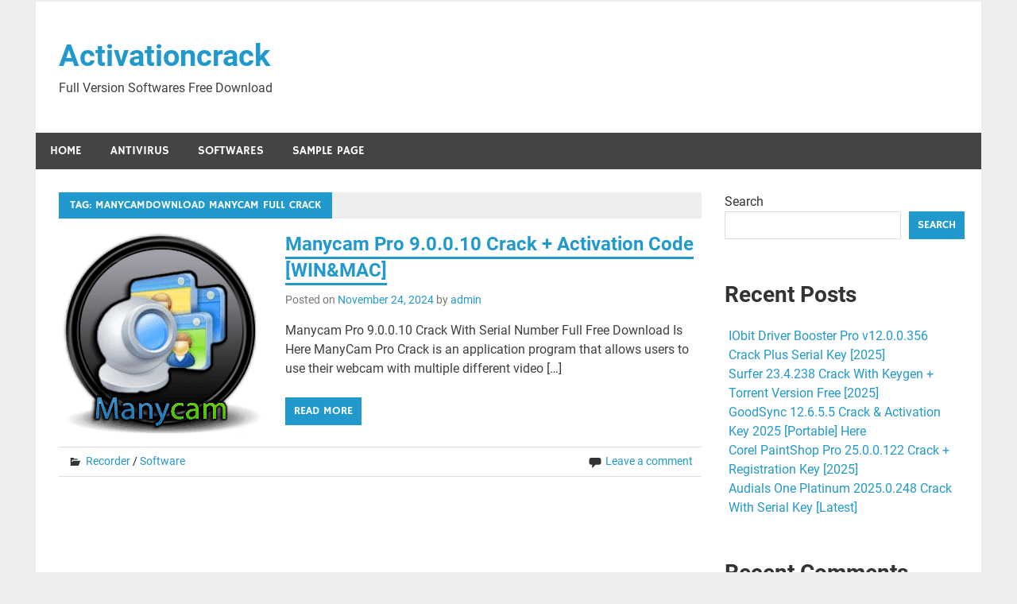

--- FILE ---
content_type: text/html; charset=UTF-8
request_url: https://activationcrack.com/tag/manycamdownload-manycam-full-crack/
body_size: 11119
content:
<!DOCTYPE html><html lang="en-US"><head><meta name="google-site-verification" content="wR2q_Z2SZZaxBmc1OKKGJ9Rwo4R7QK1FIJVe0MY9kF4" /><meta charset="UTF-8"><meta name="viewport" content="width=device-width, initial-scale=1"><link rel="profile" href="http://gmpg.org/xfn/11"><link rel="pingback" href="https://activationcrack.com/xmlrpc.php"><meta name='robots' content='index, follow, max-image-preview:large, max-snippet:-1, max-video-preview:-1' /><title>ManyCamdownload manycam full crack Archives - Activationcrack</title><link rel="canonical" href="https://activationcrack.com/tag/manycamdownload-manycam-full-crack/" /><meta property="og:locale" content="en_US" /><meta property="og:type" content="article" /><meta property="og:title" content="ManyCamdownload manycam full crack Archives - Activationcrack" /><meta property="og:url" content="https://activationcrack.com/tag/manycamdownload-manycam-full-crack/" /><meta property="og:site_name" content="Activationcrack" /><meta name="twitter:card" content="summary_large_image" /> <script type="application/ld+json" class="yoast-schema-graph">{"@context":"https://schema.org","@graph":[{"@type":"CollectionPage","@id":"https://activationcrack.com/tag/manycamdownload-manycam-full-crack/","url":"https://activationcrack.com/tag/manycamdownload-manycam-full-crack/","name":"ManyCamdownload manycam full crack Archives - Activationcrack","isPartOf":{"@id":"https://activationcrack.com/#website"},"primaryImageOfPage":{"@id":"https://activationcrack.com/tag/manycamdownload-manycam-full-crack/#primaryimage"},"image":{"@id":"https://activationcrack.com/tag/manycamdownload-manycam-full-crack/#primaryimage"},"thumbnailUrl":"https://activationcrack.com/wp-content/uploads/2022/09/ManyCam-4.png","breadcrumb":{"@id":"https://activationcrack.com/tag/manycamdownload-manycam-full-crack/#breadcrumb"},"inLanguage":"en-US"},{"@type":"ImageObject","inLanguage":"en-US","@id":"https://activationcrack.com/tag/manycamdownload-manycam-full-crack/#primaryimage","url":"https://activationcrack.com/wp-content/uploads/2022/09/ManyCam-4.png","contentUrl":"https://activationcrack.com/wp-content/uploads/2022/09/ManyCam-4.png","width":256,"height":256,"caption":"Manycam Pro 8.2.0.5 Crack + Activation Code [WIN&MAC]"},{"@type":"BreadcrumbList","@id":"https://activationcrack.com/tag/manycamdownload-manycam-full-crack/#breadcrumb","itemListElement":[{"@type":"ListItem","position":1,"name":"Home","item":"https://activationcrack.com/"},{"@type":"ListItem","position":2,"name":"ManyCamdownload manycam full crack"}]},{"@type":"WebSite","@id":"https://activationcrack.com/#website","url":"https://activationcrack.com/","name":"Activationcrack","description":"Full Version Softwares Free Download","potentialAction":[{"@type":"SearchAction","target":{"@type":"EntryPoint","urlTemplate":"https://activationcrack.com/?s={search_term_string}"},"query-input":{"@type":"PropertyValueSpecification","valueRequired":true,"valueName":"search_term_string"}}],"inLanguage":"en-US"}]}</script> <link rel='dns-prefetch' href='//stats.wp.com' /><link rel="alternate" type="application/rss+xml" title="Activationcrack &raquo; Feed" href="https://activationcrack.com/feed/" /><link rel="alternate" type="application/rss+xml" title="Activationcrack &raquo; Comments Feed" href="https://activationcrack.com/comments/feed/" /><link rel="alternate" type="application/rss+xml" title="Activationcrack &raquo; ManyCamdownload manycam full crack Tag Feed" href="https://activationcrack.com/tag/manycamdownload-manycam-full-crack/feed/" /><style id='wp-img-auto-sizes-contain-inline-css' type='text/css'>img:is([sizes=auto i],[sizes^="auto," i]){contain-intrinsic-size:3000px 1500px}
/*# sourceURL=wp-img-auto-sizes-contain-inline-css */</style><link rel='stylesheet' id='merlin-custom-fonts-css' href='https://activationcrack.com/wp-content/cache/autoptimize/autoptimize_single_40faf55b260ea67dcc3c2f16e2d9e4e5.php?ver=20180413' type='text/css' media='all' /><style id='wp-emoji-styles-inline-css' type='text/css'>img.wp-smiley, img.emoji {
		display: inline !important;
		border: none !important;
		box-shadow: none !important;
		height: 1em !important;
		width: 1em !important;
		margin: 0 0.07em !important;
		vertical-align: -0.1em !important;
		background: none !important;
		padding: 0 !important;
	}
/*# sourceURL=wp-emoji-styles-inline-css */</style><link rel='stylesheet' id='wp-block-library-css' href='https://activationcrack.com/wp-includes/css/dist/block-library/style.min.css?ver=6.9' type='text/css' media='all' /><style id='wp-block-archives-inline-css' type='text/css'>.wp-block-archives{box-sizing:border-box}.wp-block-archives-dropdown label{display:block}
/*# sourceURL=https://activationcrack.com/wp-includes/blocks/archives/style.min.css */</style><style id='wp-block-categories-inline-css' type='text/css'>.wp-block-categories{box-sizing:border-box}.wp-block-categories.alignleft{margin-right:2em}.wp-block-categories.alignright{margin-left:2em}.wp-block-categories.wp-block-categories-dropdown.aligncenter{text-align:center}.wp-block-categories .wp-block-categories__label{display:block;width:100%}
/*# sourceURL=https://activationcrack.com/wp-includes/blocks/categories/style.min.css */</style><style id='wp-block-heading-inline-css' type='text/css'>h1:where(.wp-block-heading).has-background,h2:where(.wp-block-heading).has-background,h3:where(.wp-block-heading).has-background,h4:where(.wp-block-heading).has-background,h5:where(.wp-block-heading).has-background,h6:where(.wp-block-heading).has-background{padding:1.25em 2.375em}h1.has-text-align-left[style*=writing-mode]:where([style*=vertical-lr]),h1.has-text-align-right[style*=writing-mode]:where([style*=vertical-rl]),h2.has-text-align-left[style*=writing-mode]:where([style*=vertical-lr]),h2.has-text-align-right[style*=writing-mode]:where([style*=vertical-rl]),h3.has-text-align-left[style*=writing-mode]:where([style*=vertical-lr]),h3.has-text-align-right[style*=writing-mode]:where([style*=vertical-rl]),h4.has-text-align-left[style*=writing-mode]:where([style*=vertical-lr]),h4.has-text-align-right[style*=writing-mode]:where([style*=vertical-rl]),h5.has-text-align-left[style*=writing-mode]:where([style*=vertical-lr]),h5.has-text-align-right[style*=writing-mode]:where([style*=vertical-rl]),h6.has-text-align-left[style*=writing-mode]:where([style*=vertical-lr]),h6.has-text-align-right[style*=writing-mode]:where([style*=vertical-rl]){rotate:180deg}
/*# sourceURL=https://activationcrack.com/wp-includes/blocks/heading/style.min.css */</style><style id='wp-block-latest-comments-inline-css' type='text/css'>ol.wp-block-latest-comments{box-sizing:border-box;margin-left:0}:where(.wp-block-latest-comments:not([style*=line-height] .wp-block-latest-comments__comment)){line-height:1.1}:where(.wp-block-latest-comments:not([style*=line-height] .wp-block-latest-comments__comment-excerpt p)){line-height:1.8}.has-dates :where(.wp-block-latest-comments:not([style*=line-height])),.has-excerpts :where(.wp-block-latest-comments:not([style*=line-height])){line-height:1.5}.wp-block-latest-comments .wp-block-latest-comments{padding-left:0}.wp-block-latest-comments__comment{list-style:none;margin-bottom:1em}.has-avatars .wp-block-latest-comments__comment{list-style:none;min-height:2.25em}.has-avatars .wp-block-latest-comments__comment .wp-block-latest-comments__comment-excerpt,.has-avatars .wp-block-latest-comments__comment .wp-block-latest-comments__comment-meta{margin-left:3.25em}.wp-block-latest-comments__comment-excerpt p{font-size:.875em;margin:.36em 0 1.4em}.wp-block-latest-comments__comment-date{display:block;font-size:.75em}.wp-block-latest-comments .avatar,.wp-block-latest-comments__comment-avatar{border-radius:1.5em;display:block;float:left;height:2.5em;margin-right:.75em;width:2.5em}.wp-block-latest-comments[class*=-font-size] a,.wp-block-latest-comments[style*=font-size] a{font-size:inherit}
/*# sourceURL=https://activationcrack.com/wp-includes/blocks/latest-comments/style.min.css */</style><style id='wp-block-latest-posts-inline-css' type='text/css'>.wp-block-latest-posts{box-sizing:border-box}.wp-block-latest-posts.alignleft{margin-right:2em}.wp-block-latest-posts.alignright{margin-left:2em}.wp-block-latest-posts.wp-block-latest-posts__list{list-style:none}.wp-block-latest-posts.wp-block-latest-posts__list li{clear:both;overflow-wrap:break-word}.wp-block-latest-posts.is-grid{display:flex;flex-wrap:wrap}.wp-block-latest-posts.is-grid li{margin:0 1.25em 1.25em 0;width:100%}@media (min-width:600px){.wp-block-latest-posts.columns-2 li{width:calc(50% - .625em)}.wp-block-latest-posts.columns-2 li:nth-child(2n){margin-right:0}.wp-block-latest-posts.columns-3 li{width:calc(33.33333% - .83333em)}.wp-block-latest-posts.columns-3 li:nth-child(3n){margin-right:0}.wp-block-latest-posts.columns-4 li{width:calc(25% - .9375em)}.wp-block-latest-posts.columns-4 li:nth-child(4n){margin-right:0}.wp-block-latest-posts.columns-5 li{width:calc(20% - 1em)}.wp-block-latest-posts.columns-5 li:nth-child(5n){margin-right:0}.wp-block-latest-posts.columns-6 li{width:calc(16.66667% - 1.04167em)}.wp-block-latest-posts.columns-6 li:nth-child(6n){margin-right:0}}:root :where(.wp-block-latest-posts.is-grid){padding:0}:root :where(.wp-block-latest-posts.wp-block-latest-posts__list){padding-left:0}.wp-block-latest-posts__post-author,.wp-block-latest-posts__post-date{display:block;font-size:.8125em}.wp-block-latest-posts__post-excerpt,.wp-block-latest-posts__post-full-content{margin-bottom:1em;margin-top:.5em}.wp-block-latest-posts__featured-image a{display:inline-block}.wp-block-latest-posts__featured-image img{height:auto;max-width:100%;width:auto}.wp-block-latest-posts__featured-image.alignleft{float:left;margin-right:1em}.wp-block-latest-posts__featured-image.alignright{float:right;margin-left:1em}.wp-block-latest-posts__featured-image.aligncenter{margin-bottom:1em;text-align:center}
/*# sourceURL=https://activationcrack.com/wp-includes/blocks/latest-posts/style.min.css */</style><style id='wp-block-search-inline-css' type='text/css'>.wp-block-search__button{margin-left:10px;word-break:normal}.wp-block-search__button.has-icon{line-height:0}.wp-block-search__button svg{height:1.25em;min-height:24px;min-width:24px;width:1.25em;fill:currentColor;vertical-align:text-bottom}:where(.wp-block-search__button){border:1px solid #ccc;padding:6px 10px}.wp-block-search__inside-wrapper{display:flex;flex:auto;flex-wrap:nowrap;max-width:100%}.wp-block-search__label{width:100%}.wp-block-search.wp-block-search__button-only .wp-block-search__button{box-sizing:border-box;display:flex;flex-shrink:0;justify-content:center;margin-left:0;max-width:100%}.wp-block-search.wp-block-search__button-only .wp-block-search__inside-wrapper{min-width:0!important;transition-property:width}.wp-block-search.wp-block-search__button-only .wp-block-search__input{flex-basis:100%;transition-duration:.3s}.wp-block-search.wp-block-search__button-only.wp-block-search__searchfield-hidden,.wp-block-search.wp-block-search__button-only.wp-block-search__searchfield-hidden .wp-block-search__inside-wrapper{overflow:hidden}.wp-block-search.wp-block-search__button-only.wp-block-search__searchfield-hidden .wp-block-search__input{border-left-width:0!important;border-right-width:0!important;flex-basis:0;flex-grow:0;margin:0;min-width:0!important;padding-left:0!important;padding-right:0!important;width:0!important}:where(.wp-block-search__input){appearance:none;border:1px solid #949494;flex-grow:1;font-family:inherit;font-size:inherit;font-style:inherit;font-weight:inherit;letter-spacing:inherit;line-height:inherit;margin-left:0;margin-right:0;min-width:3rem;padding:8px;text-decoration:unset!important;text-transform:inherit}:where(.wp-block-search__button-inside .wp-block-search__inside-wrapper){background-color:#fff;border:1px solid #949494;box-sizing:border-box;padding:4px}:where(.wp-block-search__button-inside .wp-block-search__inside-wrapper) .wp-block-search__input{border:none;border-radius:0;padding:0 4px}:where(.wp-block-search__button-inside .wp-block-search__inside-wrapper) .wp-block-search__input:focus{outline:none}:where(.wp-block-search__button-inside .wp-block-search__inside-wrapper) :where(.wp-block-search__button){padding:4px 8px}.wp-block-search.aligncenter .wp-block-search__inside-wrapper{margin:auto}.wp-block[data-align=right] .wp-block-search.wp-block-search__button-only .wp-block-search__inside-wrapper{float:right}
/*# sourceURL=https://activationcrack.com/wp-includes/blocks/search/style.min.css */</style><style id='wp-block-group-inline-css' type='text/css'>.wp-block-group{box-sizing:border-box}:where(.wp-block-group.wp-block-group-is-layout-constrained){position:relative}
/*# sourceURL=https://activationcrack.com/wp-includes/blocks/group/style.min.css */</style><style id='global-styles-inline-css' type='text/css'>:root{--wp--preset--aspect-ratio--square: 1;--wp--preset--aspect-ratio--4-3: 4/3;--wp--preset--aspect-ratio--3-4: 3/4;--wp--preset--aspect-ratio--3-2: 3/2;--wp--preset--aspect-ratio--2-3: 2/3;--wp--preset--aspect-ratio--16-9: 16/9;--wp--preset--aspect-ratio--9-16: 9/16;--wp--preset--color--black: #353535;--wp--preset--color--cyan-bluish-gray: #abb8c3;--wp--preset--color--white: #ffffff;--wp--preset--color--pale-pink: #f78da7;--wp--preset--color--vivid-red: #cf2e2e;--wp--preset--color--luminous-vivid-orange: #ff6900;--wp--preset--color--luminous-vivid-amber: #fcb900;--wp--preset--color--light-green-cyan: #7bdcb5;--wp--preset--color--vivid-green-cyan: #00d084;--wp--preset--color--pale-cyan-blue: #8ed1fc;--wp--preset--color--vivid-cyan-blue: #0693e3;--wp--preset--color--vivid-purple: #9b51e0;--wp--preset--color--primary: #2299cc;--wp--preset--color--light-gray: #f0f0f0;--wp--preset--color--dark-gray: #777777;--wp--preset--gradient--vivid-cyan-blue-to-vivid-purple: linear-gradient(135deg,rgb(6,147,227) 0%,rgb(155,81,224) 100%);--wp--preset--gradient--light-green-cyan-to-vivid-green-cyan: linear-gradient(135deg,rgb(122,220,180) 0%,rgb(0,208,130) 100%);--wp--preset--gradient--luminous-vivid-amber-to-luminous-vivid-orange: linear-gradient(135deg,rgb(252,185,0) 0%,rgb(255,105,0) 100%);--wp--preset--gradient--luminous-vivid-orange-to-vivid-red: linear-gradient(135deg,rgb(255,105,0) 0%,rgb(207,46,46) 100%);--wp--preset--gradient--very-light-gray-to-cyan-bluish-gray: linear-gradient(135deg,rgb(238,238,238) 0%,rgb(169,184,195) 100%);--wp--preset--gradient--cool-to-warm-spectrum: linear-gradient(135deg,rgb(74,234,220) 0%,rgb(151,120,209) 20%,rgb(207,42,186) 40%,rgb(238,44,130) 60%,rgb(251,105,98) 80%,rgb(254,248,76) 100%);--wp--preset--gradient--blush-light-purple: linear-gradient(135deg,rgb(255,206,236) 0%,rgb(152,150,240) 100%);--wp--preset--gradient--blush-bordeaux: linear-gradient(135deg,rgb(254,205,165) 0%,rgb(254,45,45) 50%,rgb(107,0,62) 100%);--wp--preset--gradient--luminous-dusk: linear-gradient(135deg,rgb(255,203,112) 0%,rgb(199,81,192) 50%,rgb(65,88,208) 100%);--wp--preset--gradient--pale-ocean: linear-gradient(135deg,rgb(255,245,203) 0%,rgb(182,227,212) 50%,rgb(51,167,181) 100%);--wp--preset--gradient--electric-grass: linear-gradient(135deg,rgb(202,248,128) 0%,rgb(113,206,126) 100%);--wp--preset--gradient--midnight: linear-gradient(135deg,rgb(2,3,129) 0%,rgb(40,116,252) 100%);--wp--preset--font-size--small: 13px;--wp--preset--font-size--medium: 20px;--wp--preset--font-size--large: 36px;--wp--preset--font-size--x-large: 42px;--wp--preset--spacing--20: 0.44rem;--wp--preset--spacing--30: 0.67rem;--wp--preset--spacing--40: 1rem;--wp--preset--spacing--50: 1.5rem;--wp--preset--spacing--60: 2.25rem;--wp--preset--spacing--70: 3.38rem;--wp--preset--spacing--80: 5.06rem;--wp--preset--shadow--natural: 6px 6px 9px rgba(0, 0, 0, 0.2);--wp--preset--shadow--deep: 12px 12px 50px rgba(0, 0, 0, 0.4);--wp--preset--shadow--sharp: 6px 6px 0px rgba(0, 0, 0, 0.2);--wp--preset--shadow--outlined: 6px 6px 0px -3px rgb(255, 255, 255), 6px 6px rgb(0, 0, 0);--wp--preset--shadow--crisp: 6px 6px 0px rgb(0, 0, 0);}:where(.is-layout-flex){gap: 0.5em;}:where(.is-layout-grid){gap: 0.5em;}body .is-layout-flex{display: flex;}.is-layout-flex{flex-wrap: wrap;align-items: center;}.is-layout-flex > :is(*, div){margin: 0;}body .is-layout-grid{display: grid;}.is-layout-grid > :is(*, div){margin: 0;}:where(.wp-block-columns.is-layout-flex){gap: 2em;}:where(.wp-block-columns.is-layout-grid){gap: 2em;}:where(.wp-block-post-template.is-layout-flex){gap: 1.25em;}:where(.wp-block-post-template.is-layout-grid){gap: 1.25em;}.has-black-color{color: var(--wp--preset--color--black) !important;}.has-cyan-bluish-gray-color{color: var(--wp--preset--color--cyan-bluish-gray) !important;}.has-white-color{color: var(--wp--preset--color--white) !important;}.has-pale-pink-color{color: var(--wp--preset--color--pale-pink) !important;}.has-vivid-red-color{color: var(--wp--preset--color--vivid-red) !important;}.has-luminous-vivid-orange-color{color: var(--wp--preset--color--luminous-vivid-orange) !important;}.has-luminous-vivid-amber-color{color: var(--wp--preset--color--luminous-vivid-amber) !important;}.has-light-green-cyan-color{color: var(--wp--preset--color--light-green-cyan) !important;}.has-vivid-green-cyan-color{color: var(--wp--preset--color--vivid-green-cyan) !important;}.has-pale-cyan-blue-color{color: var(--wp--preset--color--pale-cyan-blue) !important;}.has-vivid-cyan-blue-color{color: var(--wp--preset--color--vivid-cyan-blue) !important;}.has-vivid-purple-color{color: var(--wp--preset--color--vivid-purple) !important;}.has-black-background-color{background-color: var(--wp--preset--color--black) !important;}.has-cyan-bluish-gray-background-color{background-color: var(--wp--preset--color--cyan-bluish-gray) !important;}.has-white-background-color{background-color: var(--wp--preset--color--white) !important;}.has-pale-pink-background-color{background-color: var(--wp--preset--color--pale-pink) !important;}.has-vivid-red-background-color{background-color: var(--wp--preset--color--vivid-red) !important;}.has-luminous-vivid-orange-background-color{background-color: var(--wp--preset--color--luminous-vivid-orange) !important;}.has-luminous-vivid-amber-background-color{background-color: var(--wp--preset--color--luminous-vivid-amber) !important;}.has-light-green-cyan-background-color{background-color: var(--wp--preset--color--light-green-cyan) !important;}.has-vivid-green-cyan-background-color{background-color: var(--wp--preset--color--vivid-green-cyan) !important;}.has-pale-cyan-blue-background-color{background-color: var(--wp--preset--color--pale-cyan-blue) !important;}.has-vivid-cyan-blue-background-color{background-color: var(--wp--preset--color--vivid-cyan-blue) !important;}.has-vivid-purple-background-color{background-color: var(--wp--preset--color--vivid-purple) !important;}.has-black-border-color{border-color: var(--wp--preset--color--black) !important;}.has-cyan-bluish-gray-border-color{border-color: var(--wp--preset--color--cyan-bluish-gray) !important;}.has-white-border-color{border-color: var(--wp--preset--color--white) !important;}.has-pale-pink-border-color{border-color: var(--wp--preset--color--pale-pink) !important;}.has-vivid-red-border-color{border-color: var(--wp--preset--color--vivid-red) !important;}.has-luminous-vivid-orange-border-color{border-color: var(--wp--preset--color--luminous-vivid-orange) !important;}.has-luminous-vivid-amber-border-color{border-color: var(--wp--preset--color--luminous-vivid-amber) !important;}.has-light-green-cyan-border-color{border-color: var(--wp--preset--color--light-green-cyan) !important;}.has-vivid-green-cyan-border-color{border-color: var(--wp--preset--color--vivid-green-cyan) !important;}.has-pale-cyan-blue-border-color{border-color: var(--wp--preset--color--pale-cyan-blue) !important;}.has-vivid-cyan-blue-border-color{border-color: var(--wp--preset--color--vivid-cyan-blue) !important;}.has-vivid-purple-border-color{border-color: var(--wp--preset--color--vivid-purple) !important;}.has-vivid-cyan-blue-to-vivid-purple-gradient-background{background: var(--wp--preset--gradient--vivid-cyan-blue-to-vivid-purple) !important;}.has-light-green-cyan-to-vivid-green-cyan-gradient-background{background: var(--wp--preset--gradient--light-green-cyan-to-vivid-green-cyan) !important;}.has-luminous-vivid-amber-to-luminous-vivid-orange-gradient-background{background: var(--wp--preset--gradient--luminous-vivid-amber-to-luminous-vivid-orange) !important;}.has-luminous-vivid-orange-to-vivid-red-gradient-background{background: var(--wp--preset--gradient--luminous-vivid-orange-to-vivid-red) !important;}.has-very-light-gray-to-cyan-bluish-gray-gradient-background{background: var(--wp--preset--gradient--very-light-gray-to-cyan-bluish-gray) !important;}.has-cool-to-warm-spectrum-gradient-background{background: var(--wp--preset--gradient--cool-to-warm-spectrum) !important;}.has-blush-light-purple-gradient-background{background: var(--wp--preset--gradient--blush-light-purple) !important;}.has-blush-bordeaux-gradient-background{background: var(--wp--preset--gradient--blush-bordeaux) !important;}.has-luminous-dusk-gradient-background{background: var(--wp--preset--gradient--luminous-dusk) !important;}.has-pale-ocean-gradient-background{background: var(--wp--preset--gradient--pale-ocean) !important;}.has-electric-grass-gradient-background{background: var(--wp--preset--gradient--electric-grass) !important;}.has-midnight-gradient-background{background: var(--wp--preset--gradient--midnight) !important;}.has-small-font-size{font-size: var(--wp--preset--font-size--small) !important;}.has-medium-font-size{font-size: var(--wp--preset--font-size--medium) !important;}.has-large-font-size{font-size: var(--wp--preset--font-size--large) !important;}.has-x-large-font-size{font-size: var(--wp--preset--font-size--x-large) !important;}
/*# sourceURL=global-styles-inline-css */</style><style id='classic-theme-styles-inline-css' type='text/css'>/*! This file is auto-generated */
.wp-block-button__link{color:#fff;background-color:#32373c;border-radius:9999px;box-shadow:none;text-decoration:none;padding:calc(.667em + 2px) calc(1.333em + 2px);font-size:1.125em}.wp-block-file__button{background:#32373c;color:#fff;text-decoration:none}
/*# sourceURL=/wp-includes/css/classic-themes.min.css */</style><link rel='stylesheet' id='merlin-stylesheet-css' href='https://activationcrack.com/wp-content/cache/autoptimize/autoptimize_single_59d2e2ea06f60edaacf2bdc82f4bd512.php?ver=1.4.4' type='text/css' media='all' /><link rel='stylesheet' id='genericons-css' href='https://activationcrack.com/wp-content/cache/autoptimize/autoptimize_single_6caff7e9361823e3f5f93c9672c2670d.php?ver=3.1' type='text/css' media='all' /> <script defer type="text/javascript" src="https://activationcrack.com/wp-includes/js/jquery/jquery.min.js?ver=3.7.1" id="jquery-core-js"></script> <script defer type="text/javascript" src="https://activationcrack.com/wp-includes/js/jquery/jquery-migrate.min.js?ver=3.4.1" id="jquery-migrate-js"></script> <script defer type="text/javascript" src="https://activationcrack.com/wp-content/cache/autoptimize/autoptimize_single_05dd76de6e0d9789655c117d4125aa02.php?ver=20160719" id="merlin-jquery-navigation-js"></script> <script defer type="text/javascript" src="https://activationcrack.com/wp-content/cache/autoptimize/autoptimize_single_06c34aeaec7798c3379a1cf65eb9f884.php?ver=6.9" id="merlin-jquery-sidebar-js"></script> <link rel="https://api.w.org/" href="https://activationcrack.com/wp-json/" /><link rel="alternate" title="JSON" type="application/json" href="https://activationcrack.com/wp-json/wp/v2/tags/2358" /><link rel="EditURI" type="application/rsd+xml" title="RSD" href="https://activationcrack.com/xmlrpc.php?rsd" /><meta name="generator" content="WordPress 6.9" /><style>img#wpstats{display:none}</style></head><body class="archive tag tag-manycamdownload-manycam-full-crack tag-2358 wp-theme-merlin">
<div id="page" class="hfeed site"> <a class="skip-link screen-reader-text" href="#content">Skip to content</a><header id="masthead" class="site-header clearfix" role="banner"><div id="header-top" class="header-bar-wrap"><div id="header-bar" class="header-bar clearfix"></div></div><div class="header-main clearfix"><div id="logo" class="site-branding clearfix"><p class="site-title"><a href="https://activationcrack.com/" rel="home">Activationcrack</a></p><p class="site-description">Full Version Softwares Free Download</p></div><div class="header-widgets clearfix"></div></div><nav id="main-navigation" class="primary-navigation navigation clearfix" role="navigation"><ul id="menu-home" class="main-navigation-menu"><li id="menu-item-16" class="menu-item menu-item-type-custom menu-item-object-custom menu-item-home menu-item-16"><a href="https://activationcrack.com">Home</a></li><li id="menu-item-18" class="menu-item menu-item-type-taxonomy menu-item-object-category menu-item-18"><a href="https://activationcrack.com/category/antivirus/">Antivirus</a></li><li id="menu-item-19" class="menu-item menu-item-type-taxonomy menu-item-object-category menu-item-19"><a href="https://activationcrack.com/category/uncategorized/">Softwares</a></li><li id="menu-item-17" class="menu-item menu-item-type-post_type menu-item-object-page menu-item-17"><a href="https://activationcrack.com/sample-page/">Sample Page</a></li></ul></nav></header><div id="content" class="site-content container clearfix"><section id="primary" class="content-area"><main id="main" class="site-main" role="main"><header class="page-header"><h1 class="archive-title">Tag: <span>ManyCamdownload manycam full crack</span></h1></header><article id="post-281" class="post-281 post type-post status-publish format-standard has-post-thumbnail hentry category-recorder category-software tag-manycam tag-manycam-4-1-free-download tag-manycam-6-1-free-download tag-manycam-7-1-cracked tag-manycam-7-10-0-crack tag-manycam-activation-code tag-manycam-alternative tag-manycam-apk-cracked tag-manycam-crack tag-manycam-crack-2022 tag-manycam-crack-for-pc tag-manycam-crack-mac tag-manycam-crack-reddit tag-manycam-cracked-download tag-manycam-cracked-without-watermark tag-manycam-download tag-manycam-download-for-windows-7 tag-manycam-for-whatsapp tag-manycam-keygen tag-manycam-lite tag-manycam-old-version tag-manycam-old-version-cracked tag-manycam-premium-free tag-manycam-pro-activation-code tag-manycam-pro-apk tag-manycam-pro-crack tag-manycam-pro-free tag-manycam-pro-free-mac tag-manycam-torrent tag-manycam-virtual-background tag-manycamdownload-manycam-5 tag-manycamdownload-manycam-6-7-free tag-manycamdownload-manycam-6-7-for-mac tag-manycamdownload-manycam-6-7-0-4-for-mac tag-manycamdownload-manycam-for-free tag-manycamdownload-manycam-for-hangout tag-manycamdownload-manycam-for-mac tag-manycamdownload-manycam-for-pc tag-manycamdownload-manycam-for-skype tag-manycamdownload-manycam-for-windows tag-manycamdownload-manycam-free tag-manycamdownload-manycam-free-6 tag-manycamdownload-manycam-free-download tag-manycamdownload-manycam-free-version tag-manycamdownload-manycam-free-webcam tag-manycamdownload-manycam-free-webcam-software tag-manycamdownload-manycam-full-crack tag-manycamdownload-manycam-full-version tag-manycamdownload-manycam-latest-version tag-manycamdownload-manycam-latest-version-2019 tag-manycamdownload-manycam-mod tag-manycamdownload-manycam-old-version tag-manycamdownload-manycam-pro-3-1-free-full-version-crack tag-manycamdownload-manycam-pro-full-crack tag-manycamfree-webcam-software-windows-7 tag-manycamhow-to-connect-manycam-to-whatsapp tag-manycamhow-to-connect-manycam-to-whatsapp-on-iphone tag-manycamhow-to-get-manycam-pro-for-free tag-manycamhow-to-get-manycam-pro-for-free-2020 tag-manycamhow-to-hack-manycam tag-manycamhow-to-install-manycam tag-manycamhow-to-install-manycam-crack-version tag-manycamhow-to-use-manycam-for-fake-video-call-on-phone tag-manycamhow-to-use-manycam-on-android tag-manycamhow-to-use-manycam-on-android-phone tag-manycamhow-to-use-manycam-on-facebook tag-manycamhow-to-use-manycam-on-google-hangout tag-manycamhow-to-use-manycam-on-hangout-on-iphone tag-manycamhow-to-use-manycam-on-hangout-with-iphone tag-manycamhow-to-use-manycam-on-iphone tag-manycamhow-to-use-manycam-on-laptop tag-manycamhow-to-use-manycam-on-mac tag-manycamhow-to-use-manycam-on-phone tag-manycamhow-to-use-manycam-on-skype tag-manycamhow-to-use-manycam-on-whatsapp-video-call tag-manycamhow-to-use-manycam-with-whatsapp tag-manycamhttps-manycam-com-buy tag-manycammany-cam tag-manycammanycam-100-working tag-manycammanycam-2-0-download tag-manycammanycam-2-6-1-for-mac tag-manycammanycam-2019-full-crack tag-manycammanycam-2020 tag-manycammanycam-4-0-52-for-android tag-manycammanycam-4-0-52-crack tag-manycammanycam-4-0-52-mac tag-manycammanycam-4-1-free tag-manycammanycam-4-1-free-download tag-manycammanycam-4-1-2-crack tag-manycammanycam-5-1-free-download tag-manycammanycam-5-1-0-crack tag-manycammanycam-6-0-1-crack tag-manycammanycam-6-0-1-crack-download tag-manycammanycam-6-1-free-download tag-manycammanycam-6-2-crack tag-manycammanycam-6-2-0-crack-download tag-manycammanycam-6-6-0-crack tag-manycammanycam-6-6-for-mac tag-manycammanycam-6-7-crack tag-manycammanycam-6-7-0-crack-download tag-manycammanycam-6-7-1-crack tag-manycammanycam-7-0-download tag-manycammanycam-7-0-6-2-crack tag-manycammanycam-7-1-cracked tag-manycammanycam-7-1-1-crack tag-manycammanycam-7-5-cracked tag-manycammanycam-7-5-1-crack tag-manycammanycam-activation-code tag-manycammanycam-activation-code-generator tag-manycammanycam-activation-code-list tag-manycammanycam-activation-key tag-manycammanycam-activator-code tag-manycammanycam-activator-keys tag-manycammanycam-activator-number tag-manycammanycam-activator-version tag-manycammanycam-alternative tag-manycammanycam-alternative-mac tag-manycammanycam-alternatives tag-manycammanycam-apk tag-manycammanycam-apk-2019 tag-manycammanycam-apk-cracked tag-manycammanycam-apk-for-android tag-manycammanycam-apk-for-pc tag-manycammanycam-apk-for-windows-7 tag-manycammanycam-apk-mod tag-manycammanycam-apk-old-version tag-manycammanycam-app tag-manycammanycam-apps-2019 tag-manycammanycam-beta tag-manycammanycam-business tag-manycammanycam-crack tag-manycammanycam-crack-2018 tag-manycammanycam-crack-2019 tag-manycammanycam-crack-2020 tag-manycammanycam-crack-2022 tag-manycammanycam-crack-mac tag-manycammanycam-crack-old-version tag-manycammanycam-crack-reddit tag-manycammanycam-cracked-2020 tag-manycammanycam-cracked-apk tag-manycammanycam-cracked-download-for-windows tag-manycammanycam-download tag-manycammanycam-download-2019-latest tag-manycammanycam-download-for-windows-7 tag-manycammanycam-download-for-windows-7-32-bit tag-manycammanycam-effects tag-manycammanycam-enterprise tag-manycammanycam-enterprise-6-0-1-crack tag-manycammanycam-enterprise-crack tag-manycammanycam-enterprise-download tag-manycammanycam-extension tag-manycammanycam-for-android tag-manycammanycam-for-desktop tag-manycammanycam-for-desktop-and-mobile tag-manycammanycam-for-iphone tag-manycammanycam-for-mac tag-manycammanycam-for-mac-2020 tag-manycammanycam-for-mac-crack tag-manycammanycam-for-mac-old-version tag-manycammanycam-for-windows-10 tag-manycammanycam-for-windows-7 tag-manycammanycam-free tag-manycammanycam-free-download tag-manycammanycam-free-download-full tag-manycammanycam-free-download-old-version tag-manycammanycam-free-webcam-software-and-screen-recorder tag-manycammanycam-full tag-manycammanycam-full-crack tag-manycammanycam-full-version tag-manycammanycam-fullcrack tag-manycammanycam-key-code tag-manycammanycam-keygen tag-manycammanycam-keygen-2019 tag-manycammanycam-keys tag-manycammanycam-latest-keygen tag-manycammanycam-latest-keys tag-manycammanycam-latest-version tag-manycammanycam-license tag-manycammanycam-license-key tag-manycammanycam-license-keys tag-manycammanycam-lifetime tag-manycammanycam-lifetime-subscription tag-manycammanycam-mac-alternative tag-manycammanycam-mac-no-watermark tag-manycammanycam-mac-old-version tag-manycammanycam-mac-review tag-manycammanycam-microsoft tag-manycammanycam-mod-android tag-manycammanycam-mod-apk tag-manycammanycam-mod-apk-for-pc tag-manycammanycam-nulled tag-manycammanycam-offline-installer tag-manycammanycam-old-version tag-manycammanycam-old-version-2-2-download tag-manycammanycam-old-version-cracked tag-manycammanycam-old-version-download tag-manycammanycam-old-version-for-android tag-manycammanycam-onhax tag-manycammanycam-payment tag-manycammanycam-premium-apk tag-manycammanycam-premium-code tag-manycammanycam-premium-crack tag-manycammanycam-premium-crack-2019 tag-manycammanycam-premium-edition tag-manycammanycam-premium-free tag-manycammanycam-premium-key tag-manycammanycam-premium-pacth tag-manycammanycam-premium-patch tag-manycammanycam-premum-patch tag-manycammanycam-pro tag-manycammanycam-pro-2019 tag-manycammanycam-pro-2019-keys tag-manycammanycam-pro-2020 tag-manycammanycam-pro-6-crack tag-manycammanycam-pro-6-7-0-crack tag-manycammanycam-pro-6-7-1-crack tag-manycammanycam-pro-7-0-6-download tag-manycammanycam-pro-7-10-0-6-crack tag-manycammanycam-pro-7-10-1-0-crack tag-manycammanycam-pro-7-8-8-1-crack tag-manycammanycam-pro-8-0-0-107-crack tag-manycammanycam-pro-8-0-0-95-crack tag-manycammanycam-pro-8-0-1-4-crack tag-manycammanycam-pro-activation-code tag-manycammanycam-pro-activator-code tag-manycammanycam-pro-apk tag-manycammanycam-pro-apk-crack tag-manycammanycam-pro-apk-download tag-manycammanycam-pro-apk-mod tag-manycammanycam-pro-crack tag-manycammanycam-pro-crack-2018 tag-manycammanycam-pro-crack-2019 tag-manycammanycam-pro-crack-2020 tag-manycammanycam-pro-crack-exe tag-manycammanycam-pro-crack-reddit tag-manycammanycam-pro-download tag-manycammanycam-pro-edition tag-manycammanycam-pro-features tag-manycammanycam-pro-free tag-manycammanycam-pro-free-download tag-manycammanycam-pro-free-download-setup tag-manycammanycam-pro-free-download-with-crack tag-manycammanycam-pro-full-version-free-download tag-manycammanycam-pro-is-a-professional-version tag-manycammanycam-pro-key tag-manycammanycam-pro-keygen tag-manycammanycam-pro-mac-activation-code tag-manycammanycam-pro-version tag-manycammanycam-pro2019 tag-manycammanycam-product-code tag-manycammanycam-product-keys tag-manycammanycam-registration-code tag-manycammanycam-registration-key tag-manycammanycam-repack tag-manycammanycam-screen-recorder tag-manycammanycam-serial-code tag-manycammanycam-serial-key tag-manycammanycam-serial-keys tag-manycammanycam-serial-number tag-manycammanycam-splitter tag-manycammanycam-studio-premium tag-manycammanycam-studio-pro-activation-key tag-manycammanycam-unlocked-apk tag-manycammanycam-upgrade-free"> <a class="post-thumbnail-small" href="https://activationcrack.com/manycam-pro-crack/" rel="bookmark"> <img width="256" height="256" src="https://activationcrack.com/wp-content/uploads/2022/09/ManyCam-4.png" class="attachment-merlin-thumbnail-small size-merlin-thumbnail-small wp-post-image" alt="Manycam Pro 8.2.0.5 Crack + Activation Code [WIN&amp;MAC]" decoding="async" fetchpriority="high" srcset="https://activationcrack.com/wp-content/uploads/2022/09/ManyCam-4.png 256w, https://activationcrack.com/wp-content/uploads/2022/09/ManyCam-4-150x150.png 150w" sizes="(max-width: 256px) 100vw, 256px" /> </a><header class="entry-header"><h2 class="entry-title"><a href="https://activationcrack.com/manycam-pro-crack/" rel="bookmark">Manycam Pro 9.0.0.10 Crack + Activation Code [WIN&#038;MAC]</a></h2><div class="entry-meta"> <span class="meta-date">Posted on <a href="https://activationcrack.com/manycam-pro-crack/" title="4:12 am" rel="bookmark"><time class="entry-date published updated" datetime="2024-11-24T04:12:58+00:00">November 24, 2024</time></a></span><span class="meta-author"> by <span class="author vcard"><a class="url fn n" href="https://activationcrack.com/author/admin/" title="View all posts by admin" rel="author">admin</a></span></span></div></header><div class="entry-content clearfix"><p>Manycam Pro 9.0.0.10 Crack With Serial Number Full Free Download Is Here ManyCam Pro Crack is an application program that allows users to use their webcam with multiple different video [&hellip;]</p> <a href="https://activationcrack.com/manycam-pro-crack/" class="more-link">Read more</a></div><footer class="entry-footer"><div class="entry-footer-meta"> <span class="meta-category"> <a href="https://activationcrack.com/category/recorder/" rel="category tag">Recorder</a> / <a href="https://activationcrack.com/category/software/" rel="category tag">Software</a> </span> <span class="meta-comments"> <a href="https://activationcrack.com/manycam-pro-crack/#respond">Leave a comment</a> </span></div></footer></article></main></section><section id="secondary" class="sidebar widget-area clearfix" role="complementary"><aside id="block-2" class="widget widget_block widget_search clearfix"><form role="search" method="get" action="https://activationcrack.com/" class="wp-block-search__button-outside wp-block-search__text-button wp-block-search"    ><label class="wp-block-search__label" for="wp-block-search__input-1" >Search</label><div class="wp-block-search__inside-wrapper" ><input class="wp-block-search__input" id="wp-block-search__input-1" placeholder="" value="" type="search" name="s" required /><button aria-label="Search" class="wp-block-search__button wp-element-button" type="submit" >Search</button></div></form></aside><aside id="block-3" class="widget widget_block clearfix"><div class="wp-block-group"><div class="wp-block-group__inner-container is-layout-flow wp-block-group-is-layout-flow"><h2 class="wp-block-heading">Recent Posts</h2><ul class="wp-block-latest-posts__list wp-block-latest-posts"><li><a class="wp-block-latest-posts__post-title" href="https://activationcrack.com/iobit-driver-booster-pro-crack/">IObit Driver Booster Pro v12.0.0.356 Crack Plus Serial Key [2025]</a></li><li><a class="wp-block-latest-posts__post-title" href="https://activationcrack.com/surfer-crack/">Surfer 23.4.238 Crack With Keygen + Torrent Version Free [2025]</a></li><li><a class="wp-block-latest-posts__post-title" href="https://activationcrack.com/goodsync-update/">GoodSync 12.6.5.5 Crack &#038; Activation Key 2025 [Portable] Here</a></li><li><a class="wp-block-latest-posts__post-title" href="https://activationcrack.com/corel-paintshop-pro-crack/">Corel PaintShop Pro 25.0.0.122 Crack + Registration Key [2025]</a></li><li><a class="wp-block-latest-posts__post-title" href="https://activationcrack.com/audials-one-platinum-crack/">Audials One Platinum 2025.0.248 Crack With Serial Key [Latest]</a></li></ul></div></div></aside><aside id="block-4" class="widget widget_block clearfix"><div class="wp-block-group"><div class="wp-block-group__inner-container is-layout-flow wp-block-group-is-layout-flow"><h2 class="wp-block-heading">Recent Comments</h2><div class="no-comments wp-block-latest-comments">No comments to show.</div></div></div></aside><aside id="block-5" class="widget widget_block clearfix"><div class="wp-block-group"><div class="wp-block-group__inner-container is-layout-flow wp-block-group-is-layout-flow"><h2 class="wp-block-heading">Archives</h2><ul class="wp-block-archives-list wp-block-archives"><li><a href='https://activationcrack.com/2025/02/'>February 2025</a></li><li><a href='https://activationcrack.com/2025/01/'>January 2025</a></li><li><a href='https://activationcrack.com/2024/12/'>December 2024</a></li><li><a href='https://activationcrack.com/2024/11/'>November 2024</a></li><li><a href='https://activationcrack.com/2023/10/'>October 2023</a></li><li><a href='https://activationcrack.com/2023/09/'>September 2023</a></li><li><a href='https://activationcrack.com/2022/10/'>October 2022</a></li></ul></div></div></aside><aside id="block-6" class="widget widget_block clearfix"><div class="wp-block-group"><div class="wp-block-group__inner-container is-layout-flow wp-block-group-is-layout-flow"><h2 class="wp-block-heading">Categories</h2><ul class="wp-block-categories-list wp-block-categories"><li class="cat-item cat-item-3"><a href="https://activationcrack.com/category/antivirus/">Antivirus</a></li><li class="cat-item cat-item-814"><a href="https://activationcrack.com/category/converter/">Converter</a></li><li class="cat-item cat-item-3439"><a href="https://activationcrack.com/category/data-recovery/">Data Recovery</a></li><li class="cat-item cat-item-1900"><a href="https://activationcrack.com/category/driver/">Driver</a></li><li class="cat-item cat-item-400"><a href="https://activationcrack.com/category/graphic-others/">Graphic Others</a></li><li class="cat-item cat-item-50"><a href="https://activationcrack.com/category/graphics/">Graphics</a></li><li class="cat-item cat-item-655"><a href="https://activationcrack.com/category/idm/">IDM</a></li><li class="cat-item cat-item-402"><a href="https://activationcrack.com/category/internet/">Internet</a></li><li class="cat-item cat-item-328"><a href="https://activationcrack.com/category/mac/">MAC</a></li><li class="cat-item cat-item-227"><a href="https://activationcrack.com/category/multimedia/">Multimedia</a></li><li class="cat-item cat-item-98"><a href="https://activationcrack.com/category/music/">Music</a></li><li class="cat-item cat-item-2908"><a href="https://activationcrack.com/category/recorder/">Recorder</a></li><li class="cat-item cat-item-31"><a href="https://activationcrack.com/category/software/">Software</a></li><li class="cat-item cat-item-401"><a href="https://activationcrack.com/category/windows/">Windows</a></li></ul></div></div></aside></section></div><footer id="colophon" class="site-footer clearfix" role="contentinfo"><div id="footer-text" class="site-info"> <span class="credit-link"> Powered by <a href="http://wordpress.org" title="WordPress">WordPress</a> and <a href="https://themezee.com/themes/merlin/" title="Merlin WordPress Theme">Merlin</a>. </span></div></footer></div> <script type="speculationrules">{"prefetch":[{"source":"document","where":{"and":[{"href_matches":"/*"},{"not":{"href_matches":["/wp-*.php","/wp-admin/*","/wp-content/uploads/*","/wp-content/*","/wp-content/plugins/*","/wp-content/themes/merlin/*","/*\\?(.+)"]}},{"not":{"selector_matches":"a[rel~=\"nofollow\"]"}},{"not":{"selector_matches":".no-prefetch, .no-prefetch a"}}]},"eagerness":"conservative"}]}</script> <script defer id="wp-statistics-tracker-js-extra" src="[data-uri]"></script> <script defer type="text/javascript" src="https://activationcrack.com/wp-content/cache/autoptimize/autoptimize_single_0b050265900235acf7f4a1b156a0fd86.php?ver=14.16" id="wp-statistics-tracker-js"></script> <script type="text/javascript" id="jetpack-stats-js-before">_stq = window._stq || [];
_stq.push([ "view", {"v":"ext","blog":"142693415","post":"0","tz":"0","srv":"activationcrack.com","arch_tag":"manycamdownload-manycam-full-crack","arch_results":"1","j":"1:15.4"} ]);
_stq.push([ "clickTrackerInit", "142693415", "0" ]);
//# sourceURL=jetpack-stats-js-before</script> <script type="text/javascript" src="https://stats.wp.com/e-202604.js" id="jetpack-stats-js" defer="defer" data-wp-strategy="defer"></script> <script id="wp-emoji-settings" type="application/json">{"baseUrl":"https://s.w.org/images/core/emoji/17.0.2/72x72/","ext":".png","svgUrl":"https://s.w.org/images/core/emoji/17.0.2/svg/","svgExt":".svg","source":{"concatemoji":"https://activationcrack.com/wp-includes/js/wp-emoji-release.min.js?ver=6.9"}}</script> <script type="module">/*! This file is auto-generated */
const a=JSON.parse(document.getElementById("wp-emoji-settings").textContent),o=(window._wpemojiSettings=a,"wpEmojiSettingsSupports"),s=["flag","emoji"];function i(e){try{var t={supportTests:e,timestamp:(new Date).valueOf()};sessionStorage.setItem(o,JSON.stringify(t))}catch(e){}}function c(e,t,n){e.clearRect(0,0,e.canvas.width,e.canvas.height),e.fillText(t,0,0);t=new Uint32Array(e.getImageData(0,0,e.canvas.width,e.canvas.height).data);e.clearRect(0,0,e.canvas.width,e.canvas.height),e.fillText(n,0,0);const a=new Uint32Array(e.getImageData(0,0,e.canvas.width,e.canvas.height).data);return t.every((e,t)=>e===a[t])}function p(e,t){e.clearRect(0,0,e.canvas.width,e.canvas.height),e.fillText(t,0,0);var n=e.getImageData(16,16,1,1);for(let e=0;e<n.data.length;e++)if(0!==n.data[e])return!1;return!0}function u(e,t,n,a){switch(t){case"flag":return n(e,"\ud83c\udff3\ufe0f\u200d\u26a7\ufe0f","\ud83c\udff3\ufe0f\u200b\u26a7\ufe0f")?!1:!n(e,"\ud83c\udde8\ud83c\uddf6","\ud83c\udde8\u200b\ud83c\uddf6")&&!n(e,"\ud83c\udff4\udb40\udc67\udb40\udc62\udb40\udc65\udb40\udc6e\udb40\udc67\udb40\udc7f","\ud83c\udff4\u200b\udb40\udc67\u200b\udb40\udc62\u200b\udb40\udc65\u200b\udb40\udc6e\u200b\udb40\udc67\u200b\udb40\udc7f");case"emoji":return!a(e,"\ud83e\u1fac8")}return!1}function f(e,t,n,a){let r;const o=(r="undefined"!=typeof WorkerGlobalScope&&self instanceof WorkerGlobalScope?new OffscreenCanvas(300,150):document.createElement("canvas")).getContext("2d",{willReadFrequently:!0}),s=(o.textBaseline="top",o.font="600 32px Arial",{});return e.forEach(e=>{s[e]=t(o,e,n,a)}),s}function r(e){var t=document.createElement("script");t.src=e,t.defer=!0,document.head.appendChild(t)}a.supports={everything:!0,everythingExceptFlag:!0},new Promise(t=>{let n=function(){try{var e=JSON.parse(sessionStorage.getItem(o));if("object"==typeof e&&"number"==typeof e.timestamp&&(new Date).valueOf()<e.timestamp+604800&&"object"==typeof e.supportTests)return e.supportTests}catch(e){}return null}();if(!n){if("undefined"!=typeof Worker&&"undefined"!=typeof OffscreenCanvas&&"undefined"!=typeof URL&&URL.createObjectURL&&"undefined"!=typeof Blob)try{var e="postMessage("+f.toString()+"("+[JSON.stringify(s),u.toString(),c.toString(),p.toString()].join(",")+"));",a=new Blob([e],{type:"text/javascript"});const r=new Worker(URL.createObjectURL(a),{name:"wpTestEmojiSupports"});return void(r.onmessage=e=>{i(n=e.data),r.terminate(),t(n)})}catch(e){}i(n=f(s,u,c,p))}t(n)}).then(e=>{for(const n in e)a.supports[n]=e[n],a.supports.everything=a.supports.everything&&a.supports[n],"flag"!==n&&(a.supports.everythingExceptFlag=a.supports.everythingExceptFlag&&a.supports[n]);var t;a.supports.everythingExceptFlag=a.supports.everythingExceptFlag&&!a.supports.flag,a.supports.everything||((t=a.source||{}).concatemoji?r(t.concatemoji):t.wpemoji&&t.twemoji&&(r(t.twemoji),r(t.wpemoji)))});
//# sourceURL=https://activationcrack.com/wp-includes/js/wp-emoji-loader.min.js</script> </body></html>

<!-- Page cached by LiteSpeed Cache 7.7 on 2026-01-19 01:14:44 -->